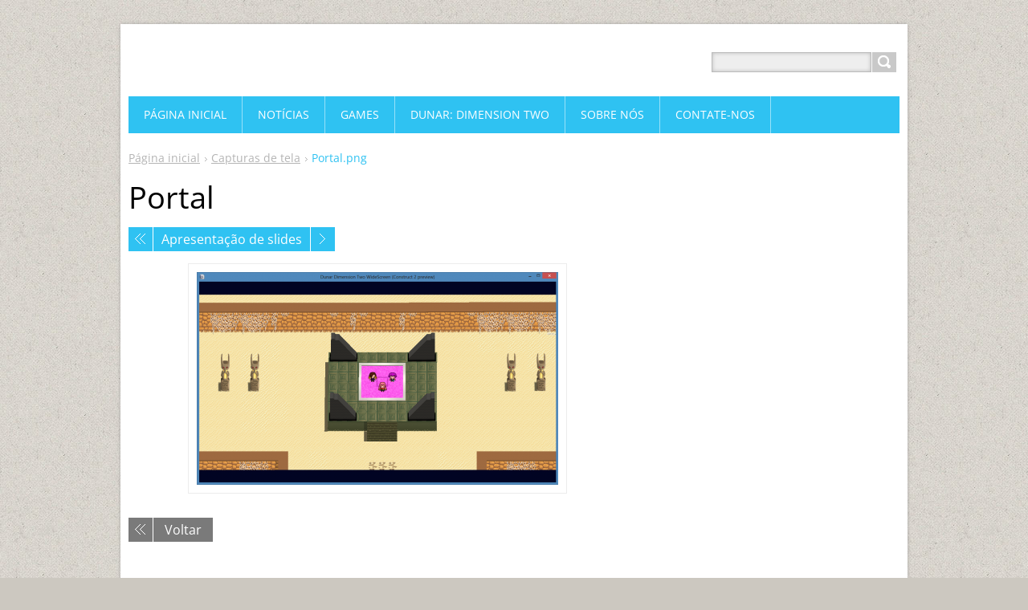

--- FILE ---
content_type: text/html; charset=UTF-8
request_url: https://www.thistom-studios-software.com/album/imagens/portal-png/
body_size: 4636
content:
<!DOCTYPE html>
<!--[if IE 8]>    <html class="ie lt-ie10 lt-ie9 no-js" lang="pt-br"> <![endif]-->
<!--[if IE 9]>    <html class="ie lt-ie10 no-js" lang="pt-br"> <![endif]-->
<!--[if gt IE 9]><!-->
<html class="no-js" lang="pt-br">
<!--<![endif]-->
	<head>
		<base href="https://www.thistom-studios-software.com/">
  <meta charset="utf-8">
  <meta name="description" content="">
  <meta name="keywords" content="">
  <meta name="generator" content="Webnode">
  <meta name="apple-mobile-web-app-capable" content="yes">
  <meta name="apple-mobile-web-app-status-bar-style" content="black">
  <meta name="format-detection" content="telephone=no">
    <meta name="google-site-verification" content="nuC_aKCCC0Z-GJ08hw3a5xn1M9fZXKBYz9Uu93oP6W0">
  <link rel="shortcut icon" href="https://f1bddd69b7.clvaw-cdnwnd.com/adb541d58570d2430c08f4c79861a597/200000559-cbfabcbfad/Logo Tss Icon.ico">
  <link rel="stylesheet" href="https://www.thistom-studios-software.com/wysiwyg/system.style.css">
<link rel="canonical" href="https://www.thistom-studios-software.com/album/imagens/portal-png/">
<script type="text/javascript">(function(i,s,o,g,r,a,m){i['GoogleAnalyticsObject']=r;i[r]=i[r]||function(){
			(i[r].q=i[r].q||[]).push(arguments)},i[r].l=1*new Date();a=s.createElement(o),
			m=s.getElementsByTagName(o)[0];a.async=1;a.src=g;m.parentNode.insertBefore(a,m)
			})(window,document,'script','//www.google-analytics.com/analytics.js','ga');ga('create', 'UA-797705-6', 'auto',{"name":"wnd_header"});ga('wnd_header.set', 'dimension1', 'W1');ga('wnd_header.set', 'anonymizeIp', true);ga('wnd_header.send', 'pageview');var _gaq = _gaq || [];
				  (function() {
					var ga = document.createElement('script'); ga.type = 'text/javascript'; ga.async = true;
					ga.src = ('https:' == location.protocol ? 'https://ssl' : 'https://www') + '.google-analytics.com/ga.js';
					var s = document.getElementsByTagName('script')[0]; s.parentNode.insertBefore(ga, s);
				  })(); _gaq.push(['_setAccount', 'UA-86465358-1']);_gaq.push(['_trackPageview']);var pageTrackerAllTrackEvent=function(category,action,opt_label,opt_value){ga('send', 'event', category, action, opt_label, opt_value)};</script>
  <link rel="alternate" type="application/rss+xml" href="https://thistom-studios-software.com/rss/all.xml" title="Ver todos os artigos">
<!--[if lte IE 9]><style type="text/css">.cke_skin_webnode iframe {vertical-align: baseline !important;}</style><![endif]-->
		<title>Portal.png :: Thistom-Studios-Software</title>
		<meta name="robots" content="index, follow">
		<meta name="googlebot" content="index, follow">
		<meta name="viewport" content="width=device-width, initial-scale=1">
		<link href="https://d11bh4d8fhuq47.cloudfront.net/_system/skins/v11/50001443/css/style.css" rel="stylesheet" type="text/css" media="screen,projection,handheld,tv">
		<link href="https://d11bh4d8fhuq47.cloudfront.net/_system/skins/v11/50001443/css/ie8-style.css" rel="stylesheet" type="text/css" media="screen,projection,handheld,tv">
		<link href="https://d11bh4d8fhuq47.cloudfront.net/_system/skins/v11/50001443/css/print.css" rel="stylesheet" type="text/css" media="print">
		<script type="text/javascript">
			/* <![CDATA[ */
			var wnTplSettings = {};
			wnTplSettings.photogallerySlideshowStop  = 'Pausar';
			wnTplSettings.photogallerySlideshowStart = 'Apresentação de slides';
			/* ]]> */
		</script>
		<script type="text/javascript" src="https://d11bh4d8fhuq47.cloudfront.net/_system/skins/v11/50001443/js/functions.js"></script>
	
				<script type="text/javascript">
				/* <![CDATA[ */
					
					if (typeof(RS_CFG) == 'undefined') RS_CFG = new Array();
					RS_CFG['staticServers'] = new Array('https://d11bh4d8fhuq47.cloudfront.net/');
					RS_CFG['skinServers'] = new Array('https://d11bh4d8fhuq47.cloudfront.net/');
					RS_CFG['filesPath'] = 'https://www.thistom-studios-software.com/_files/';
					RS_CFG['filesAWSS3Path'] = 'https://f1bddd69b7.clvaw-cdnwnd.com/adb541d58570d2430c08f4c79861a597/';
					RS_CFG['lbClose'] = 'Fechar';
					RS_CFG['skin'] = 'default';
					if (!RS_CFG['labels']) RS_CFG['labels'] = new Array();
					RS_CFG['systemName'] = 'Webnode';
						
					RS_CFG['responsiveLayout'] = 1;
					RS_CFG['mobileDevice'] = 0;
					RS_CFG['labels']['copyPasteSource'] = 'Leia mais:';
					
				/* ]]> */
				</script><script type="text/javascript" src="https://d11bh4d8fhuq47.cloudfront.net/_system/client/js/compressed/frontend.package.1-3-108.js?ph=f1bddd69b7"></script><style type="text/css"></style></head>
    <body>        <div id="mother">

            <!-- HEADER -->
            <div id="header" class="clearfix">
                <div class="box-logo">
                    <div id="logo"><a href="home/" title="Ir para a página inicial"><span id="rbcSystemIdentifierLogo" style="visibility: hidden;">Thistom-Studios-Software</span></a></div>                </div>

                <p id="menu-mobile">
                    <a href="javascript:void(0);" data="#menuzone" id="showMenu">Menu<span class="ico-menu"></span></a>
                    <a href="javascript:void(0);" class="ico-search" id="showSearch">Pesquisar no site</a>
                </p>
            </div>
            <!-- /HEADER -->

            <!-- MAIN -->
            <div id="main">

                <!-- NAVIGATOR -->
                <div id="pageNavigator" class="rbcContentBlock"><p class="breadcrumb"><a class="navFirstPage" href="/home/">Página inicial</a>  <span class="arrow"> &gt; </span><a href="games/dunar-dimension-two/imagens/">Capturas de tela</a>  <span class="arrow"> &gt; </span><span id="navCurrentPage">Portal.png</span></p></div>                <!-- /NAVIGATOR -->

                <div class="row">

                    <!-- CONTENT -->
                    <div class="col col-content">

                        


		

			<div class="box box-gallery-detail">
				<div class="boxTitle"><h1>Portal</h1></div>
				<div class="boxContent">
					<div class="photofull">
						<div class="pagination">
							<table>
								<tr>
									<td class="before">
										

			<a class="prev" title="Anterior" href="/album/imagens/b1-png/" onclick="RubicusFrontendIns.showPhotogalleryImage(this.href);">Anterior</a>

		
									</td>
									<td class="control">
										<a id="slideshowControl" onclick="RubicusFrontendIns.startSlideshow(); return false;" onmouseover="this.className='enableControl hover'" onmouseout="this.className='enableControl'" title="Iniciar apresentação de slides">
											Apresentação de slides
										</a>
										<script type="text/javascript"> if ( RubicusFrontendIns.isPhotogalleryAjaxMode() ) { document.getElementById('slideshowControl').className = "enableControl"; } </script>
									</td>
									<td class="after">
										

			<a class="next" title="Próxima" href="/album/imagens/asdasda-png/" onclick="RubicusFrontendIns.showPhotogalleryImage(this.href);">Próxima</a>

		
									</td>
								</tr>
							</table>
						</div>


						<span class="image">
							<a href="/images/200000174-5799d59905/Portal.png?s3=1" onclick="return !window.open(this.href);" title="A página será aberta numa nova janela.">
								<img src="https://f1bddd69b7.clvaw-cdnwnd.com/adb541d58570d2430c08f4c79861a597/system_preview_detail_200000174-5799d59905/Portal.png" width="450" height="265" alt="Portal" onload="RubicusFrontendIns.startSlideshowInterval();" />
							</a>
						</span>


						

						<p class="back"><a href="games/dunar-dimension-two/imagens/">Voltar</a></p>
					</div>
				</div>
			</div>

		
		
			<script type="text/javascript">
			RubicusFrontendIns.setNextPhotogalleryImage('/album/imagens/asdasda-png/');
			RubicusFrontendIns.setPreviousPhotogalleryImage('/album/imagens/b1-png/');
			</script>
			
                    </div>
                    <!-- /CONTENT -->

                    <!-- SIDEBAR -->
                    <div class="col col-side">

                        
                        
                    </div>
                    <!-- /SIDEBAR -->

                </div><!-- /ROW -->

            </div>
            <!-- MAIN -->

            <!-- MENU -->
            


      <div id="menuzone" class="menu-main box-menumobile">


		<ul class="menu">
	<li class="first">

      <a href="/home/">

      <span>Página inicial</span>

  </a>

  </li>
	<li>

      <a href="/noticias/">

      <span>Notícias</span>

  </a>

  </li>
	<li>

      <a href="/games/">

      <span>Games</span>

  </a>

  
	<ul class="level1">
		<li class="first">

      <a href="/games/disc-road-mobile/">

      <span>Disc Road Mobile (New)</span>

  </a>

  </li>
		<li>

      <a href="/games/dunar-run/">

      <span>Dunar Run</span>

  </a>

  </li>
		<li class="last">

      <a href="/games/light-purple-dunar/">

      <span>Light Purple Dunar</span>

  </a>

  </li>
	</ul>
	</li>
	<li>

      <a href="/games/dunar-dimension-two/">

      <span>Dunar: Dimension Two</span>

  </a>

  
	<ul class="level1">
		<li class="first">

      <a href="/games/dunar-dimension-two/personagens/">

      <span>Personagens / Characters</span>

  </a>

  </li>
		<li>

      <a href="/games/dunar-dimension-two/objetivo-e-historia/">

      <span>Objetivo e História / Story</span>

  </a>

  </li>
		<li>

      <a href="/games/dunar-dimension-two/mundo/">

      <span>Mundos</span>

  </a>

  </li>
		<li>

      <a href="/games/dunar-dimension-two/world/">

      <span>Worlds</span>

  </a>

  </li>
		<li>

      <a href="/games/dunar-dimension-two/sistema/">

      <span>Sistemas</span>

  </a>

  </li>
		<li>

      <a href="/games/dunar-dimension-two/systems/">

      <span>Systems</span>

  </a>

  </li>
		<li>

      <a href="/games/dunar-dimension-two/imagens/">

      <span>Capturas / Screenshot</span>

  </a>

  </li>
		<li>

      <a href="/games/dunar-dimension-two/artworks/">

      <span>Artworks</span>

  </a>

  </li>
		<li>

      <a href="/games/dunar-dimension-two/videos/">

      <span>Vídeos / Videos</span>

  </a>

  </li>
		<li>

      <a href="/games/dunar-dimension-two/trilha-sonora/">

      <span>Soundtrack</span>

  </a>

  </li>
		<li class="last">

      <a href="/games/dunar-dimension-two/steam-greenlight/">

      <span>Comprar / Buy (Coming soon)</span>

  </a>

  </li>
	</ul>
	</li>
	<li>

      <a href="/sobre-nos/">

      <span>Sobre nós</span>

  </a>

  </li>
	<li class="last">

      <a href="/contate-nos/">

      <span>Contate-nos</span>

  </a>

  </li>
</ul>

      </div>

					
            <!-- /MENU -->

            <!-- SEARCH -->
            

		  <div id="searchBox" class="form-search">

		<form action="/search/" method="get" id="fulltextSearch">

		<div class="clearfix">
			<input type="text" name="text" id="fulltextSearchText">
			<input id="fulltextSearchButton" type="submit" value="Pesquisar">
		</div>

		</form>

	  </div>

		            <!-- /SEARCH -->

            <!-- FOOTER -->
            <div id="footerCover">
                <div id="footerMain">
                    <div class="row">
                        <div class="col grid-q col-q-1">
                            <div id="menu-lang">
                                <div id="languageSelect"></div>			
                            </div>
                            <!-- CONTACT -->
                            

		<div class="box-contact">
			<h2 class="title-main">Contato</h2>
			<div class="spc">

		

			<p class="address"><strong>Thistom Studios Software</strong><br />

	  Brasil

	</p>
			
			

		<p class="email"><a href="&#109;&#97;&#105;&#108;&#116;&#111;:&#99;&#111;&#110;&#116;&#97;&#116;&#111;&#64;&#116;&#104;&#105;&#115;&#116;&#111;&#109;&#45;&#115;&#116;&#117;&#100;&#105;&#111;&#115;&#45;&#115;&#111;&#102;&#116;&#119;&#97;&#114;&#101;&#46;&#99;&#111;&#109;"><span id="rbcContactEmail">&#99;&#111;&#110;&#116;&#97;&#116;&#111;&#64;&#116;&#104;&#105;&#115;&#116;&#111;&#109;&#45;&#115;&#116;&#117;&#100;&#105;&#111;&#115;&#45;&#115;&#111;&#102;&#116;&#119;&#97;&#114;&#101;&#46;&#99;&#111;&#109;</span></a></p>

	

		

			</div>
		</div>

					
                            <!-- /CONTACT -->
                                                    </div>

                        <div class="col grid-q col-q-2">

                                                                                </div>

                        <div class="col grid-q col-q-3">
                                                                                </div>

                        <div class="col grid-q col-q-4">
                                                                                </div>
                    </div>
                </div>
                <div id="footerContent">
                    <p class="l">
                        <span id="rbcFooterText" class="rbcNoStyleSpan">© 2025 Thistom Studios Software. Todos os direitos reservados.</span>                    </p>
                    <p class="r">
                        <span class="rbcSignatureText">Desenvolvido por <a href="https://www.webnode.com.br?utm_source=brand&amp;utm_medium=footer&amp;utm_campaign=premium" rel="nofollow" >Webnode</a></span>                    </p>
                </div>
            </div>
            <!-- /FOOTER -->

        </div>
        <div class="media"></div>
    <div id="rbcFooterHtml"></div><script type="text/javascript"></script><script type="text/javascript">var keenTrackerCmsTrackEvent=function(id){if(typeof _jsTracker=="undefined" || !_jsTracker){return false;};try{var name=_keenEvents[id];var keenEvent={user:{u:_keenData.u,p:_keenData.p,lc:_keenData.lc,t:_keenData.t},action:{identifier:id,name:name,category:'cms',platform:'WND1',version:'2.1.157'},browser:{url:location.href,ua:navigator.userAgent,referer_url:document.referrer,resolution:screen.width+'x'+screen.height,ip:'3.142.248.93'}};_jsTracker.jsonpSubmit('PROD',keenEvent,function(err,res){});}catch(err){console.log(err)};};</script></body>
</html>
